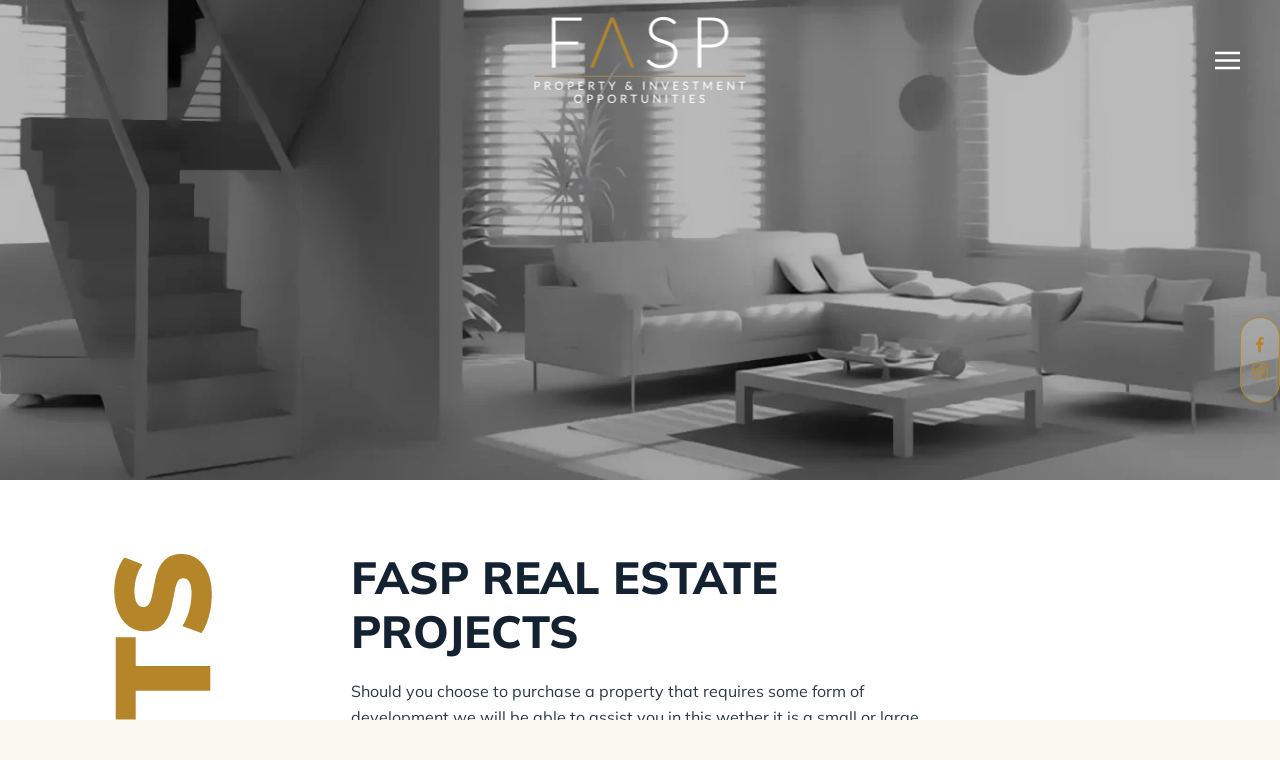

--- FILE ---
content_type: text/html; charset=utf-8
request_url: https://www.fasp.se/en/projects.html
body_size: 11306
content:
<!DOCTYPE html>
<html lang="en-gb" dir="ltr">
    <head>
        <meta name="viewport" content="width=device-width, initial-scale=1">
        <link rel="icon" href="/images/favicon.png" sizes="any">
                <link rel="icon" href="/images/favicon.svg" type="image/svg+xml">
                <link rel="apple-touch-icon" href="/images/apple.png">
        <meta charset="utf-8">
	<meta name="author" content="Chris">
	<meta name="description" content="Should you choose to purchase a property that requires some form of development we will be able to assist you in this wether it is a small or large project.">
	<meta name="generator" content="MYOB">
	<title>FASP REAL ESTATE PROJECTS</title>
	<link href="https://www.fasp.se/sv/projekt.html" rel="alternate" hreflang="sv-SE">
	<link href="https://www.fasp.se/en/projects.html" rel="alternate" hreflang="en-GB">
	<link href="/media/system/css/joomla-fontawesome.min.css?ver=4.0.13" rel="preload" as="style" onload="this.onload=null;this.rel='stylesheet'">
<link href="/media/vendor/joomla-custom-elements/css/joomla-alert.min.css?0.2.0" rel="stylesheet" />
	<link href="/media/com_rstbox/css/engagebox.css?77d457d18dd13b6dbe881288bc66b927" rel="stylesheet" />
	<link href="/media/com_jce/site/css/content.min.css?badb4208be409b1335b815dde676300e" rel="stylesheet" />
	<link href="/media/mod_languages/css/template.min.css?77d457d18dd13b6dbe881288bc66b927" rel="stylesheet" />
	<link href="/templates/yootheme/css/theme.12.css?1696611123" rel="stylesheet" />
	<style>.eb-1 .eb-dialog{--eb-max-width:40px;--eb-height:auto;--eb-padding:12px 10px 0 10px;--eb-border-radius:20px;--eb-background-color:rgba(255, 255, 255, 0.23);--eb-text-color:rgba(180, 133, 41, 1);--eb-dialog-shadow:var(--eb-shadow-none);text-align:left;--eb-border-style:solid;--eb-border-color:rgba(180, 133, 41, 1);--eb-border-width:1px;--eb-overlay-enabled:0;--eb-bg-image-enabled:0;--eb-background-image:none;}.eb-1 .eb-close{--eb-close-button-inside:none;--eb-close-button-outside:none;--eb-close-button-icon:block;--eb-close-button-image:none;--eb-close-button-font-size:30px;--eb-close-button-color:rgba(136, 136, 136, 1);--eb-close-button-hover-color:rgba(85, 85, 85, 1);}.eb-1 .eb-dialog .eb-container{justify-content:flex-start;min-height:100%;display:flex;flex-direction:column;}.eb-1.eb-inst{justify-content:flex-end;align-items:center;}@media screen and (max-width: 1024px){.eb-1 .eb-dialog{--eb-height:auto;--eb-bg-image-enabled:inherit;--eb-background-image:none;}}@media screen and (max-width: 575px){.eb-1 .eb-dialog{--eb-height:auto;--eb-bg-image-enabled:inherit;--eb-background-image:none;}}</style>
	<style>.eb-1 {
                --animation_duration: 300ms;

            }
        </style>
<script type="application/json" class="joomla-script-options new">{"joomla.jtext":{"ERROR":"Error","MESSAGE":"Message","NOTICE":"Notice","WARNING":"Warning","JCLOSE":"Close","JOK":"OK","JOPEN":"Open"},"system.paths":{"root":"","rootFull":"https:\/\/www.fasp.se\/","base":"","baseFull":"https:\/\/www.fasp.se\/"},"csrf.token":"5c4d4435947fd47faec365a8449a180d"}</script>
	<script src="/media/system/js/core.min.js?576eb51da909dcf692c98643faa6fc89629ead18"></script>
	<script src="/media/vendor/webcomponentsjs/js/webcomponents-bundle.min.js?2.7.0" nomodule defer></script>
	<script src="/media/system/js/messages-es5.min.js?44e3f60beada646706be6569e75b36f7cf293bf9" nomodule defer></script>
	<script src="/media/system/js/joomla-hidden-mail-es5.min.js?86544755a5c7287d31511970d36b3906e8e22dba" nomodule defer></script>
	<script src="/media/system/js/joomla-hidden-mail.min.js?6829a5ca62409c5d92c27b7c42bad9e81b3a480a" type="module"></script>
	<script src="/media/system/js/messages.min.js?7425e8d1cb9e4f061d5e30271d6d99b085344117" type="module"></script>
	<script src="/media/com_rstbox/js/vendor/velocity.js?77d457d18dd13b6dbe881288bc66b927"></script>
	<script src="/media/com_rstbox/js/vendor/velocity.ui.js?77d457d18dd13b6dbe881288bc66b927"></script>
	<script src="/media/com_rstbox/js/engagebox.js?77d457d18dd13b6dbe881288bc66b927"></script>
	<script src="/templates/yootheme/vendor/yootheme/theme-analytics/app/analytics.min.js?4.0.13" defer></script>
	<script src="/templates/yootheme/vendor/assets/uikit/dist/js/uikit.min.js?4.0.13"></script>
	<script src="/templates/yootheme/vendor/assets/uikit/dist/js/uikit-icons-gravity-tower.min.js?4.0.13"></script>
	<script src="/templates/yootheme/js/theme.js?4.0.13"></script>
	<script>document.addEventListener('DOMContentLoaded', function() {
            Array.prototype.slice.call(document.querySelectorAll('a span[id^="cloak"]')).forEach(function(span) {
                span.innerText = span.textContent;
            });
        });</script>
	<script async src="https://www.googletagmanager.com/gtag/js?id=G-28Y79SGD3Q"></script>
<script>
  window.dataLayer = window.dataLayer || [];
  function gtag(){dataLayer.push(arguments);}
  gtag('js', new Date());

  gtag('config', 'G-28Y79SGD3Q');
</script>
	<link href="https://www.fasp.se/en/projects.html" rel="alternate" hreflang="x-default">
	<script>window.yootheme = window.yootheme || {}; var $theme = yootheme.theme = {"i18n":{"close":{"label":"Close"},"totop":{"label":"Back to top"},"marker":{"label":"Open"},"navbarToggleIcon":{"label":"Open menu"},"paginationPrevious":{"label":"Previous page"},"paginationNext":{"label":"Next page"},"searchIcon":{"toggle":"Open Search","submit":"Submit Search"},"slider":{"next":"Next slide","previous":"Previous slide","slideX":"Slide %s","slideLabel":"%s of %s"},"slideshow":{"next":"Next slide","previous":"Previous slide","slideX":"Slide %s","slideLabel":"%s of %s"},"lightboxPanel":{"next":"Next slide","previous":"Previous slide","slideLabel":"%s of %s","close":"Close"}},"google_analytics":"G-28Y79SGD3Q","google_analytics_anonymize":""};</script>

    </head>
    <body class="">

        <div class="uk-hidden-visually uk-notification uk-notification-top-left uk-width-auto">
            <div class="uk-notification-message">
                <a href="#tm-main">Skip to main content</a>
            </div>
        </div>
    
        
        
        <div class="tm-page">

                        


<header class="tm-header-mobile uk-hidden@m" uk-header>


    
        <div class="uk-navbar-container">

            <div class="uk-container uk-container-expand">
                <nav class="uk-navbar" uk-navbar="{&quot;container&quot;:&quot;.tm-header-mobile&quot;}">

                    
                                        <div class="uk-navbar-center">

                                                    <a href="https://www.fasp.se/en/" aria-label="Back to home" class="uk-logo uk-navbar-item">
    <picture>
<source type="image/webp" srcset="/templates/yootheme/cache/58/logo-180-580d6311.webp 178w" sizes="(min-width: 178px) 178px">
<img alt="FASP" loading="eager" src="/templates/yootheme/cache/4e/logo-180-4e7fbaa3.png" width="178" height="73">
</picture></a>
                        
                        
                    </div>
                    
                                        <div class="uk-navbar-right">

                        
                        <a uk-toggle href="#tm-dialog-mobile" class="uk-navbar-toggle">

        
        <div uk-navbar-toggle-icon></div>

        
    </a>

                    </div>
                    
                </nav>
            </div>

        </div>

    



        <div id="tm-dialog-mobile" uk-offcanvas="container: true; overlay: true" mode="slide" flip>
        <div class="uk-offcanvas-bar uk-flex uk-flex-column">

                        <button class="uk-offcanvas-close uk-close-large" type="button" uk-close uk-toggle="cls: uk-close-large; mode: media; media: @s"></button>
            
                        <div class="uk-margin-auto-bottom">
                
<div class="uk-grid uk-child-width-1-1" uk-grid>    <div>
<div class="uk-panel" id="module-116">

    
    
<ul class="uk-nav uk-nav-default">
    
	<li class="item-104"><a href="/en/"> Home</a></li>
	<li class="item-142"><a href="/en/madeira-island.html"> Madeira Island</a></li>
	<li class="item-170"><a href="/en/services.html"> Services</a></li>
	<li class="item-143 uk-active"><a href="/en/projects.html"> Projects</a></li>
	<li class="item-144"><a href="/en/testimonials.html"> Testimonials</a></li>
	<li class="item-145"><a href="/en/about-us.html"> About Us</a></li>
	<li class="item-146"><a href="/en/contact.html"> Contact</a></li></ul>

</div>
</div>    <div>
<div class="uk-panel" id="module-118">

    
    
<div class="uk-panel mod-languages">

    
    
        <ul class="uk-subnav">
                                            <li >
                    <a style="display: flex !important;" href="/sv/projekt.html">
                                                    <img title="Swedish (Sweden)" src="/media/mod_languages/images/sv_se.gif" alt="Swedish (Sweden)">                                            </a>
                </li>
                                                            <li class="uk-active">
                    <a style="display: flex !important;" href="https://www.fasp.se/en/projects.html">
                                                    <img title="English (United Kingdom)" src="/media/mod_languages/images/en_gb.gif" alt="English (United Kingdom)">                                            </a>
                </li>
                                    </ul>

    
    
</div>

</div>
</div></div>
            </div>
            
            
        </div>
    </div>
    
    
    

</header>





<header class="tm-header uk-visible@m" uk-header>



    
        <div class="uk-navbar-container">

            <div class="uk-container">
                <nav class="uk-navbar" uk-navbar="{&quot;align&quot;:&quot;left&quot;,&quot;container&quot;:&quot;.tm-header&quot;,&quot;boundary&quot;:&quot;.tm-header .uk-navbar-container&quot;}">

                                        <div class="uk-navbar-left">

                        
                                                    
                        
                        
                    </div>
                    
                                        <div class="uk-navbar-center">

                                                    <a href="https://www.fasp.se/en/" aria-label="Back to home" class="uk-logo uk-navbar-item">
    <picture>
<source type="image/webp" srcset="/templates/yootheme/cache/78/logo-white-211-78d8ab31.webp 211w" sizes="(min-width: 211px) 211px">
<img alt="FASP" loading="eager" src="/templates/yootheme/cache/9a/logo-white-211-9a6e419c.png" width="211" height="88">
</picture></a>
                        
                        
                    </div>
                    
                                        <div class="uk-navbar-right">

                        
                                                    <a uk-toggle href="#tm-dialog" class="uk-navbar-toggle">

        
        <div uk-navbar-toggle-icon></div>

        
    </a>
                        
                    </div>
                    
                </nav>
            </div>

        </div>

    






        <div id="tm-dialog" uk-offcanvas="container: true" mode="slide" flip>
        <div class="uk-offcanvas-bar uk-flex uk-flex-column">

            <button class="uk-offcanvas-close uk-close-large" type="button" uk-close uk-toggle="cls: uk-close-large; mode: media; media: @s"></button>

                        <div class="uk-margin-auto-bottom">
                
<div class="uk-grid uk-child-width-1-1" uk-grid>    <div>
<div class="uk-panel" id="module-111">

    
    
<ul class="uk-nav uk-nav-default">
    
	<li class="item-104"><a href="/en/"> Home</a></li>
	<li class="item-142"><a href="/en/madeira-island.html"> Madeira Island</a></li>
	<li class="item-170"><a href="/en/services.html"> Services</a></li>
	<li class="item-143 uk-active"><a href="/en/projects.html"> Projects</a></li>
	<li class="item-144"><a href="/en/testimonials.html"> Testimonials</a></li>
	<li class="item-145"><a href="/en/about-us.html"> About Us</a></li>
	<li class="item-146"><a href="/en/contact.html"> Contact</a></li></ul>

</div>
</div>    <div>
<div class="uk-panel" id="module-110">

    
    
<div class="uk-panel mod-languages">

    
    
        <ul class="uk-subnav">
                                            <li >
                    <a style="display: flex !important;" href="/sv/projekt.html">
                                                    <img title="Swedish (Sweden)" src="/media/mod_languages/images/sv_se.gif" alt="Swedish (Sweden)">                                            </a>
                </li>
                                                            <li class="uk-active">
                    <a style="display: flex !important;" href="https://www.fasp.se/en/projects.html">
                                                    <img title="English (United Kingdom)" src="/media/mod_languages/images/en_gb.gif" alt="English (United Kingdom)">                                            </a>
                </li>
                                    </ul>

    
    
</div>

</div>
</div></div>
            </div>
            
            
        </div>
    </div>
    
    
    


</header>

            
            

            <main id="tm-main" >

                
                <div id="system-message-container" aria-live="polite"></div>

                <!-- Builder #page --><style class="uk-margin-remove-adjacent">#page\#0 .el-image { max-width: 10vw; } </style>
<div class="uk-section-default uk-section uk-padding-remove-top" tm-header-transparent="light">
    
        
        
        
            
                
                    
                    <div class="uk-grid tm-grid-expand uk-child-width-1-1 uk-grid-margin">
<div class="uk-width-1-1">
    
        
            
            
            
                
                    
<div class="uk-margin uk-text-center" uk-parallax="y: 0,-3vw; easing: 0">
        <picture>
<source type="image/webp" srcset="/templates/yootheme/cache/d2/slide-10-d2f4438d.webp 768w, /templates/yootheme/cache/30/slide-10-30f9591e.webp 1024w, /templates/yootheme/cache/be/slide-10-bebd626e.webp 1366w, /templates/yootheme/cache/e3/slide-10-e32ebfa4.webp 1600w, /templates/yootheme/cache/3c/slide-10-3c3edf36.webp 1920w, /templates/yootheme/cache/ce/slide-10-ce24d7ed.webp 2000w" sizes="(min-width: 2000px) 2000px">
<img src="/templates/yootheme/cache/1c/slide-10-1cf6582b.jpeg" width="2000" height="750" class="el-image" alt="FASP Projects" loading="lazy">
</picture>    
    
</div>

                
            
        
    
</div></div>
                
            
        
    
</div>
<div class="uk-section-default uk-section uk-padding-remove-top">
    
        
        
        
            
                                <div class="uk-container uk-container-expand">                
                    
                    <div class="uk-margin-large uk-margin-remove-bottom uk-container uk-container-expand"><div id="extra" class="uk-grid tm-grid-expand uk-grid-row-medium" uk-grid uk-height-match="target: .uk-card">
<div class="uk-grid-item-match uk-width-1-5@s uk-width-1-4@m uk-visible@s">
    
        
            
            
                        <div class="uk-panel uk-width-1-1">            
                
                    
<div id="page#0" class="uk-position-absolute uk-width-1-1 uk-text-center uk-visible@s" uk-parallax="y: 0,-10vw; easing: 1" style="z-index: 1;" uk-scrollspy="target: [uk-scrollspy-class];">
        <img src="/images/projects.svg" width="200" height="1688" class="el-image uk-text-primary" alt="About Us" loading="lazy" uk-svg>    
    
</div>

                
                        </div>
            
        
    
</div>
<div class="uk-grid-item-match uk-flex-middle uk-width-expand@s">
    
        
            
            
                        <div class="uk-panel uk-width-1-1">            
                
                    
<h2 class="uk-heading-small">        FASP REAL ESTATE PROJECTS    </h2><div class="uk-panel uk-margin"><p>Should you choose to purchase a property that requires some form of development we will be able to assist you in this wether it is a small or large project.</p>
<p>As a reference we suggest you have a look at our project Funchal Townhouse - in this case we have purchased an old townhouse where almost everything is in original dating back as far as to 1854, the roofs are in bad condition as well as electricity and plumbing in other words this is a complete renovation project. The objective here is to maintain as much as possible of old materials and restore the beauty of this old colonial townhouse. The interiors will also be done by FASP and you may follow the project on our Instagram and Facebook account as we progress we will share posts on what work is at hand until the inauguration. </p></div>
<div class="uk-light uk-margin uk-text-left">
    <div class="uk-inline-clip">
        
            

<picture>
<source type="image/webp" srcset="/templates/yootheme/cache/57/house-planning-57561979.webp 768w, /templates/yootheme/cache/8a/house-planning-8a3ddd4f.webp 1000w" sizes="(min-width: 1000px) 1000px">
<img src="/templates/yootheme/cache/a3/house-planning-a321c004.jpeg" width="1000" height="666" alt="FASP Property Development" loading="lazy" class="el-image uk-transition-opaque">
</picture>

                        <div class="uk-position-cover" style="background-color:rgba(0, 0, 0, 0.21)"></div>
            
            
                        <div class="uk-position-center"><div class="uk-panel uk-padding uk-margin-remove-first-child">



<div class="el-content uk-panel uk-h3 uk-margin-top uk-margin-remove-bottom"><p><strong>Services we provide under FASP Property Development:</strong></p>
<ul>
<li>Planning of project</li>
<li>Project management of renovations </li>
<li>Interior decorating </li>
<li>Short term management of tourism related businesses</li>
</ul></div>

</div></div>            
        
    </div>
</div><div class="uk-panel uk-margin"><p><span>This project is now completed less than 12 months after the first renovation started. Please see the latest photos below and follow us for information on the latest chapter in the life of this house. Should you be interested in renting our house for filming, photo sessions or as your own private hotel holiday accommodation contact us for further information.</span></p></div>
                
                        </div>
            
        
    
</div>
<div class="uk-width-1-4@m">
    
        
            
            
            
                
                    
                
            
        
    
</div></div></div><div class="uk-grid tm-grid-expand uk-child-width-1-1 uk-grid-margin">
<div class="uk-width-1-1">
    
        
            
            
            
                
                    
<div class="uk-margin uk-text-center">
    <div class="uk-grid uk-child-width-1-1 uk-child-width-1-3@m uk-child-width-1-3@l uk-child-width-1-3@xl uk-grid-small" uk-grid="masonry: 1;" uk-lightbox="toggle: a[data-type];">        <div>
<div class="el-item uk-light">
        <a class="uk-inline-clip uk-transition-toggle uk-link-toggle" href="/templates/yootheme/cache/e9/27718140_10155255693992546_1129826778_n-e9dc4f3b.jpeg" data-alt="27718140_10155255693992546_1129826778_n" data-type="image">    
        
            

<picture>
<source type="image/webp" srcset="/templates/yootheme/cache/2b/27718140_10155255693992546_1129826778_n-2b67a29c.webp 768w, /templates/yootheme/cache/91/27718140_10155255693992546_1129826778_n-9136dd23.webp 949w, /templates/yootheme/cache/0a/27718140_10155255693992546_1129826778_n-0a4e6c8a.webp 950w" sizes="(min-width: 950px) 950px">
<img src="/templates/yootheme/cache/f2/27718140_10155255693992546_1129826778_n-f2376305.jpeg" width="950" height="713" alt="27718140_10155255693992546_1129826778_n" loading="lazy" class="el-image uk-transition-opaque">
</picture>

            
                        <div class="uk-overlay-default uk-transition-fade uk-position-cover"></div>            
            
        
        </a>    
</div></div>        <div>
<div class="el-item uk-light">
        <a class="uk-inline-clip uk-transition-toggle uk-link-toggle" href="/templates/yootheme/cache/25/badrum_web-2544fcae.jpeg" data-alt="badrum_web" data-type="image">    
        
            

<picture>
<source type="image/webp" srcset="/templates/yootheme/cache/91/badrum_web-91bcf1dc.webp 768w, /templates/yootheme/cache/a1/badrum_web-a16312d6.webp 950w" sizes="(min-width: 950px) 950px">
<img src="/templates/yootheme/cache/eb/badrum_web-ebbbd7b4.jpeg" width="950" height="712" alt="badrum_web" loading="lazy" class="el-image uk-transition-opaque">
</picture>

            
                        <div class="uk-overlay-default uk-transition-fade uk-position-cover"></div>            
            
        
        </a>    
</div></div>        <div>
<div class="el-item uk-light">
        <a class="uk-inline-clip uk-transition-toggle uk-link-toggle" href="/templates/yootheme/cache/8b/ga%E2%95%A0%D0%98sttoa_web-8b1e72f1.jpeg" data-alt="ga╠Иsttoa_web" data-type="image">    
        
            

<picture>
<source type="image/webp" srcset="/templates/yootheme/cache/f4/ga%E2%95%A0%D0%98sttoa_web-f4ae4d43.webp 768w, /templates/yootheme/cache/97/ga%E2%95%A0%D0%98sttoa_web-974e6875.webp 950w" sizes="(min-width: 950px) 950px">
<img src="/templates/yootheme/cache/a5/ga%E2%95%A0%D0%98sttoa_web-a5267f40.jpeg" width="950" height="1267" alt="ga╠Иsttoa_web" loading="lazy" class="el-image uk-transition-opaque">
</picture>

            
                        <div class="uk-overlay-default uk-transition-fade uk-position-cover"></div>            
            
        
        </a>    
</div></div>        <div>
<div class="el-item uk-light">
        <a class="uk-inline-clip uk-transition-toggle uk-link-toggle" href="/templates/yootheme/cache/f0/hall_uppe_web-f04d1acd.jpeg" data-alt="hall_uppe_web" data-type="image">    
        
            

<picture>
<source type="image/webp" srcset="/templates/yootheme/cache/23/hall_uppe_web-23e0aa2c.webp 768w, /templates/yootheme/cache/f9/hall_uppe_web-f96d8742.webp 950w" sizes="(min-width: 950px) 950px">
<img src="/templates/yootheme/cache/89/hall_uppe_web-89c4cc0e.jpeg" width="950" height="1267" alt="hall_uppe_web" loading="lazy" class="el-image uk-transition-opaque">
</picture>

            
                        <div class="uk-overlay-default uk-transition-fade uk-position-cover"></div>            
            
        
        </a>    
</div></div>        <div>
<div class="el-item uk-light">
        <a class="uk-inline-clip uk-transition-toggle uk-link-toggle" href="/templates/yootheme/cache/2f/hall_web-2fc4daa4.jpeg" data-alt="hall_web" data-type="image">    
        
            

<picture>
<source type="image/webp" srcset="/templates/yootheme/cache/19/hall_web-19e1f9cc.webp 768w, /templates/yootheme/cache/52/hall_web-52b7d27e.webp 950w" sizes="(min-width: 950px) 950px">
<img src="/templates/yootheme/cache/d0/hall_web-d06753a2.jpeg" width="950" height="712" alt="hall_web" loading="lazy" class="el-image uk-transition-opaque">
</picture>

            
                        <div class="uk-overlay-default uk-transition-fade uk-position-cover"></div>            
            
        
        </a>    
</div></div>        <div>
<div class="el-item uk-light">
        <a class="uk-inline-clip uk-transition-toggle uk-link-toggle" href="/templates/yootheme/cache/03/img_0780-035810d4.jpeg" data-alt="img_0780" data-type="image">    
        
            

<picture>
<source type="image/webp" srcset="/templates/yootheme/cache/e3/img_0780-e30e1d6b.webp 768w, /templates/yootheme/cache/f8/img_0780-f81f9716.webp 950w" sizes="(min-width: 950px) 950px">
<img src="/templates/yootheme/cache/fb/img_0780-fbcfab71.jpeg" width="950" height="1267" alt="img_0780" loading="lazy" class="el-image uk-transition-opaque">
</picture>

            
                        <div class="uk-overlay-default uk-transition-fade uk-position-cover"></div>            
            
        
        </a>    
</div></div>        <div>
<div class="el-item uk-light">
        <a class="uk-inline-clip uk-transition-toggle uk-link-toggle" href="/templates/yootheme/cache/0a/img_1274-0a0afb94.jpeg" data-alt="img_1274" data-type="image">    
        
            

<picture>
<source type="image/webp" srcset="/templates/yootheme/cache/9d/img_1274-9d1c859b.webp 768w, /templates/yootheme/cache/9c/img_1274-9c736c9b.webp 950w" sizes="(min-width: 950px) 950px">
<img src="/templates/yootheme/cache/62/img_1274-62a614e3.jpeg" width="950" height="1267" alt="img_1274" loading="lazy" class="el-image uk-transition-opaque">
</picture>

            
                        <div class="uk-overlay-default uk-transition-fade uk-position-cover"></div>            
            
        
        </a>    
</div></div>        <div>
<div class="el-item uk-light">
        <a class="uk-inline-clip uk-transition-toggle uk-link-toggle" href="/templates/yootheme/cache/af/img_1299-afb9c037.jpeg" data-alt="img_1299" data-type="image">    
        
            

<picture>
<source type="image/webp" srcset="/templates/yootheme/cache/54/img_1299-54413960.webp 768w, /templates/yootheme/cache/36/img_1299-364c0c61.webp 950w" sizes="(min-width: 950px) 950px">
<img src="/templates/yootheme/cache/57/img_1299-57d6e059.jpeg" width="950" height="1267" alt="img_1299" loading="lazy" class="el-image uk-transition-opaque">
</picture>

            
                        <div class="uk-overlay-default uk-transition-fade uk-position-cover"></div>            
            
        
        </a>    
</div></div>        <div>
<div class="el-item uk-light">
        <a class="uk-inline-clip uk-transition-toggle uk-link-toggle" href="/templates/yootheme/cache/65/img_2125-65403b6e.jpeg" data-alt="img_2125" data-type="image">    
        
            

<picture>
<source type="image/webp" srcset="/templates/yootheme/cache/2d/img_2125-2d35087c.webp 768w, /templates/yootheme/cache/97/img_2125-976477c3.webp 949w, /templates/yootheme/cache/8b/img_2125-8b643204.webp 950w" sizes="(min-width: 950px) 950px">
<img src="/templates/yootheme/cache/00/img_2125-00f34e60.jpeg" width="950" height="713" alt="img_2125" loading="lazy" class="el-image uk-transition-opaque">
</picture>

            
                        <div class="uk-overlay-default uk-transition-fade uk-position-cover"></div>            
            
        
        </a>    
</div></div>        <div>
<div class="el-item uk-light">
        <a class="uk-inline-clip uk-transition-toggle uk-link-toggle" href="/templates/yootheme/cache/05/img_2430-05f09c21.jpeg" data-alt="img_2430" data-type="image">    
        
            

<picture>
<source type="image/webp" srcset="/templates/yootheme/cache/fe/img_2430-fe50ab18.webp 768w, /templates/yootheme/cache/ba/img_2430-bad52237.webp 950w" sizes="(min-width: 950px) 950px">
<img src="/templates/yootheme/cache/47/img_2430-477b9029.jpeg" width="950" height="1267" alt="img_2430" loading="lazy" class="el-image uk-transition-opaque">
</picture>

            
                        <div class="uk-overlay-default uk-transition-fade uk-position-cover"></div>            
            
        
        </a>    
</div></div>        <div>
<div class="el-item uk-light">
        <a class="uk-inline-clip uk-transition-toggle uk-link-toggle" href="/templates/yootheme/cache/85/img_2437-852d6ef8.jpeg" data-alt="img_2437" data-type="image">    
        
            

<picture>
<source type="image/webp" srcset="/templates/yootheme/cache/4e/img_2437-4e452d0c.webp 768w, /templates/yootheme/cache/4f/img_2437-4f20db93.webp 950w" sizes="(min-width: 950px) 950px">
<img src="/templates/yootheme/cache/43/img_2437-4372637a.jpeg" width="950" height="1267" alt="img_2437" loading="lazy" class="el-image uk-transition-opaque">
</picture>

            
                        <div class="uk-overlay-default uk-transition-fade uk-position-cover"></div>            
            
        
        </a>    
</div></div>        <div>
<div class="el-item uk-light">
        <a class="uk-inline-clip uk-transition-toggle uk-link-toggle" href="/templates/yootheme/cache/03/ko%E2%95%A0%D0%98k1_web-0339bd8d.jpeg" data-alt="ko╠Иk1_web" data-type="image">    
        
            

<picture>
<source type="image/webp" srcset="/templates/yootheme/cache/58/ko%E2%95%A0%D0%98k1_web-58c34ec3.webp 768w, /templates/yootheme/cache/97/ko%E2%95%A0%D0%98k1_web-975a5800.webp 950w" sizes="(min-width: 950px) 950px">
<img src="/templates/yootheme/cache/58/ko%E2%95%A0%D0%98k1_web-5837ae9e.jpeg" width="950" height="1267" alt="ko╠Иk1_web" loading="lazy" class="el-image uk-transition-opaque">
</picture>

            
                        <div class="uk-overlay-default uk-transition-fade uk-position-cover"></div>            
            
        
        </a>    
</div></div>        <div>
<div class="el-item uk-light">
        <a class="uk-inline-clip uk-transition-toggle uk-link-toggle" href="/templates/yootheme/cache/f1/matsal2_web-f1585378.jpeg" data-alt="matsal2_web" data-type="image">    
        
            

<picture>
<source type="image/webp" srcset="/templates/yootheme/cache/c2/matsal2_web-c2e7bffc.webp 768w, /templates/yootheme/cache/82/matsal2_web-821240a6.webp 950w" sizes="(min-width: 950px) 950px">
<img src="/templates/yootheme/cache/42/matsal2_web-427bb111.jpeg" width="950" height="712" alt="matsal2_web" loading="lazy" class="el-image uk-transition-opaque">
</picture>

            
                        <div class="uk-overlay-default uk-transition-fade uk-position-cover"></div>            
            
        
        </a>    
</div></div>        <div>
<div class="el-item uk-light">
        <a class="uk-inline-clip uk-transition-toggle uk-link-toggle" href="/templates/yootheme/cache/2e/matsal_web-2e608f66.jpeg" data-alt="matsal_web" data-type="image">    
        
            

<picture>
<source type="image/webp" srcset="/templates/yootheme/cache/c8/matsal_web-c8b73af3.webp 768w, /templates/yootheme/cache/64/matsal_web-64cc67c6.webp 950w" sizes="(min-width: 950px) 950px">
<img src="/templates/yootheme/cache/9c/matsal_web-9ce187a5.jpeg" width="950" height="1267" alt="matsal_web" loading="lazy" class="el-image uk-transition-opaque">
</picture>

            
                        <div class="uk-overlay-default uk-transition-fade uk-position-cover"></div>            
            
        
        </a>    
</div></div>        <div>
<div class="el-item uk-light">
        <a class="uk-inline-clip uk-transition-toggle uk-link-toggle" href="/templates/yootheme/cache/d9/patio_web-d9d883c2.jpeg" data-alt="patio_web" data-type="image">    
        
            

<picture>
<source type="image/webp" srcset="/templates/yootheme/cache/a4/patio_web-a443c7fa.webp 768w, /templates/yootheme/cache/ae/patio_web-ae9c0f04.webp 950w" sizes="(min-width: 950px) 950px">
<img src="/templates/yootheme/cache/a4/patio_web-a4a98565.jpeg" width="950" height="1267" alt="patio_web" loading="lazy" class="el-image uk-transition-opaque">
</picture>

            
                        <div class="uk-overlay-default uk-transition-fade uk-position-cover"></div>            
            
        
        </a>    
</div></div>        <div>
<div class="el-item uk-light">
        <a class="uk-inline-clip uk-transition-toggle uk-link-toggle" href="/templates/yootheme/cache/94/sovrum_nere_web-94779007.jpeg" data-alt="sovrum_nere_web" data-type="image">    
        
            

<picture>
<source type="image/webp" srcset="/templates/yootheme/cache/93/sovrum_nere_web-93c3e6c9.webp 768w, /templates/yootheme/cache/82/sovrum_nere_web-82c5ffc7.webp 950w" sizes="(min-width: 950px) 950px">
<img src="/templates/yootheme/cache/89/sovrum_nere_web-89cc696b.jpeg" width="950" height="1267" alt="sovrum_nere_web" loading="lazy" class="el-image uk-transition-opaque">
</picture>

            
                        <div class="uk-overlay-default uk-transition-fade uk-position-cover"></div>            
            
        
        </a>    
</div></div>        <div>
<div class="el-item uk-light">
        <a class="uk-inline-clip uk-transition-toggle uk-link-toggle" href="/templates/yootheme/cache/ad/v-rum_halldo%E2%95%A0%D0%98rr_web-2-ad841234.jpeg" data-alt="v-rum_halldo╠Иrr_web-2" data-type="image">    
        
            

<picture>
<source type="image/webp" srcset="/templates/yootheme/cache/02/v-rum_halldo%E2%95%A0%D0%98rr_web-2-02d03fe6.webp 768w, /templates/yootheme/cache/a9/v-rum_halldo%E2%95%A0%D0%98rr_web-2-a939e1c2.webp 950w" sizes="(min-width: 950px) 950px">
<img src="/templates/yootheme/cache/df/v-rum_halldo%E2%95%A0%D0%98rr_web-2-df2868b1.jpeg" width="950" height="1267" alt="v-rum_halldo╠Иrr_web-2" loading="lazy" class="el-image uk-transition-opaque">
</picture>

            
                        <div class="uk-overlay-default uk-transition-fade uk-position-cover"></div>            
            
        
        </a>    
</div></div>        <div>
<div class="el-item uk-light">
        <a class="uk-inline-clip uk-transition-toggle uk-link-toggle" href="/templates/yootheme/cache/1b/vardagsrum_web-1b909888.jpeg" data-alt="vardagsrum_web" data-type="image">    
        
            

<picture>
<source type="image/webp" srcset="/templates/yootheme/cache/c8/vardagsrum_web-c82c88fb.webp 768w, /templates/yootheme/cache/03/vardagsrum_web-03c62aaf.webp 950w" sizes="(min-width: 950px) 950px">
<img src="/templates/yootheme/cache/fd/vardagsrum_web-fdce6191.jpeg" width="950" height="712" alt="vardagsrum_web" loading="lazy" class="el-image uk-transition-opaque">
</picture>

            
                        <div class="uk-overlay-default uk-transition-fade uk-position-cover"></div>            
            
        
        </a>    
</div></div>        </div>

</div>

<div class="uk-margin uk-text-center">
    <div class="uk-grid uk-child-width-1-1 uk-child-width-1-3@m uk-child-width-1-3@l uk-child-width-1-3@xl uk-grid-small" uk-grid="masonry: 1;" uk-lightbox="toggle: a[data-type];">        <div>
<div class="el-item uk-light">
        <a class="uk-inline-clip uk-transition-toggle uk-link-toggle" href="/templates/yootheme/cache/8a/town-house01-8a661afc.jpeg" data-alt="town-house01" data-type="image">    
        
            

<picture>
<source type="image/webp" srcset="/templates/yootheme/cache/68/town-house01-68fca69d.webp 768w, /templates/yootheme/cache/6f/town-house01-6f7267b3.webp 1000w" sizes="(min-width: 1000px) 1000px">
<img src="/templates/yootheme/cache/0d/town-house01-0de6543e.jpeg" width="1000" height="1084" alt="town-house01" loading="lazy" class="el-image uk-transition-opaque">
</picture>

            
                        <div class="uk-overlay-default uk-transition-fade uk-position-cover"></div>            
            
        
        </a>    
</div></div>        <div>
<div class="el-item uk-light">
        <a class="uk-inline-clip uk-transition-toggle uk-link-toggle" href="/templates/yootheme/cache/d1/town-house02-d171abe9.jpeg" data-alt="town-house02" data-type="image">    
        
            

<picture>
<source type="image/webp" srcset="/templates/yootheme/cache/96/town-house02-964215a7.webp 768w, /templates/yootheme/cache/8c/town-house02-8c3bd011.webp 1000w" sizes="(min-width: 1000px) 1000px">
<img src="/templates/yootheme/cache/0f/town-house02-0f385319.jpeg" width="1000" height="1075" alt="town-house02" loading="lazy" class="el-image uk-transition-opaque">
</picture>

            
                        <div class="uk-overlay-default uk-transition-fade uk-position-cover"></div>            
            
        
        </a>    
</div></div>        <div>
<div class="el-item uk-light">
        <a class="uk-inline-clip uk-transition-toggle uk-link-toggle" href="/templates/yootheme/cache/e7/town-house03-e7833b1a.jpeg" data-alt="town-house03" data-type="image">    
        
            

<picture>
<source type="image/webp" srcset="/templates/yootheme/cache/b2/town-house03-b2faaa14.webp 768w, /templates/yootheme/cache/64/town-house03-642c40b0.webp 1000w" sizes="(min-width: 1000px) 1000px">
<img src="/templates/yootheme/cache/0e/town-house03-0e8dae04.jpeg" width="1000" height="1152" alt="town-house03" loading="lazy" class="el-image uk-transition-opaque">
</picture>

            
                        <div class="uk-overlay-default uk-transition-fade uk-position-cover"></div>            
            
        
        </a>    
</div></div>        <div>
<div class="el-item uk-light">
        <a class="uk-inline-clip uk-transition-toggle uk-link-toggle" href="/templates/yootheme/cache/67/town-house04-675ec9c3.jpeg" data-alt="town-house04" data-type="image">    
        
            

<picture>
<source type="image/webp" srcset="/templates/yootheme/cache/19/town-house04-199d8da5.webp 768w, /templates/yootheme/cache/91/town-house04-91d9b914.webp 1000w" sizes="(min-width: 1000px) 1000px">
<img src="/templates/yootheme/cache/0a/town-house04-0a845d57.jpeg" width="1000" height="726" alt="town-house04" loading="lazy" class="el-image uk-transition-opaque">
</picture>

            
                        <div class="uk-overlay-default uk-transition-fade uk-position-cover"></div>            
            
        
        </a>    
</div></div>        <div>
<div class="el-item uk-light">
        <a class="uk-inline-clip uk-transition-toggle uk-link-toggle" href="/templates/yootheme/cache/51/town-house05-51ac5930.jpeg" data-alt="town-house05" data-type="image">    
        
            

<picture>
<source type="image/webp" srcset="/templates/yootheme/cache/b7/town-house05-b743b92b.webp 768w, /templates/yootheme/cache/79/town-house05-79ce29b5.webp 1000w" sizes="(min-width: 1000px) 1000px">
<img src="/templates/yootheme/cache/0b/town-house05-0b31a04a.jpeg" width="1000" height="859" alt="town-house05" loading="lazy" class="el-image uk-transition-opaque">
</picture>

            
                        <div class="uk-overlay-default uk-transition-fade uk-position-cover"></div>            
            
        
        </a>    
</div></div>        <div>
<div class="el-item uk-light">
        <a class="uk-inline-clip uk-transition-toggle uk-link-toggle" href="/templates/yootheme/cache/e4/town-house06-e4b58909.jpeg" data-alt="town-house06" data-type="image">    
        
            

<picture>
<source type="image/webp" srcset="/templates/yootheme/cache/74/town-house06-7489ff3b.webp 710w" sizes="(min-width: 710px) 710px">
<img src="/templates/yootheme/cache/e7/town-house06-e7e1c641.jpeg" width="710" height="710" alt="town-house06" loading="lazy" class="el-image uk-transition-opaque">
</picture>

            
                        <div class="uk-overlay-default uk-transition-fade uk-position-cover"></div>            
            
        
        </a>    
</div></div>        <div>
<div class="el-item uk-light">
        <a class="uk-inline-clip uk-transition-toggle uk-link-toggle" href="/templates/yootheme/cache/d2/town-house07-d24719fa.jpeg" data-alt="town-house07" data-type="image">    
        
            

<picture>
<source type="image/webp" srcset="/templates/yootheme/cache/18/town-house07-183e86cb.webp 768w, /templates/yootheme/cache/9c/town-house07-9c9e6f9a.webp 1000w" sizes="(min-width: 1000px) 1000px">
<img src="/templates/yootheme/cache/e6/town-house07-e6543b5c.jpeg" width="1000" height="1074" alt="town-house07" loading="lazy" class="el-image uk-transition-opaque">
</picture>

            
                        <div class="uk-overlay-default uk-transition-fade uk-position-cover"></div>            
            
        
        </a>    
</div></div>        <div>
<div class="el-item uk-light">
        <a class="uk-inline-clip uk-transition-toggle uk-link-toggle" href="/templates/yootheme/cache/3e/town-house08-3e7f6afa.jpeg" data-alt="town-house08" data-type="image">    
        
            

<picture>
<source type="image/webp" srcset="/templates/yootheme/cache/3f/town-house08-3fec84c9.webp 768w, /templates/yootheme/cache/44/town-house08-44130a32.webp 1000w" sizes="(min-width: 1000px) 1000px">
<img src="/templates/yootheme/cache/ef/town-house08-eff220e7.jpeg" width="1000" height="836" alt="town-house08" loading="lazy" class="el-image uk-transition-opaque">
</picture>

            
                        <div class="uk-overlay-default uk-transition-fade uk-position-cover"></div>            
            
        
        </a>    
</div></div>        <div>
<div class="el-item uk-light">
        <a class="uk-inline-clip uk-transition-toggle uk-link-toggle" href="/templates/yootheme/cache/08/town-house09-088dfa09.jpeg" data-alt="town-house09" data-type="image">    
        
            

<picture>
<source type="image/webp" srcset="/templates/yootheme/cache/14/town-house09-1418afa3.webp 768w, /templates/yootheme/cache/ac/town-house09-ac049a93.webp 1000w" sizes="(min-width: 1000px) 1000px">
<img src="/templates/yootheme/cache/ee/town-house09-ee47ddfa.jpeg" width="1000" height="555" alt="town-house09" loading="lazy" class="el-image uk-transition-opaque">
</picture>

            
                        <div class="uk-overlay-default uk-transition-fade uk-position-cover"></div>            
            
        
        </a>    
</div></div>        <div>
<div class="el-item uk-light">
        <a class="uk-inline-clip uk-transition-toggle uk-link-toggle" href="/templates/yootheme/cache/76/town-house10-7618ba15.jpeg" data-alt="town-house10" data-type="image">    
        
            

<picture>
<source type="image/webp" srcset="/templates/yootheme/cache/c5/town-house10-c5f847b3.webp 768w, /templates/yootheme/cache/61/town-house10-6129fc14.webp 1024w, /templates/yootheme/cache/c8/town-house10-c85212d0.webp 1068w" sizes="(min-width: 1068px) 1068px">
<img src="/templates/yootheme/cache/81/town-house10-815a112b.jpeg" width="1068" height="1127" alt="town-house10" loading="lazy" class="el-image uk-transition-opaque">
</picture>

            
                        <div class="uk-overlay-default uk-transition-fade uk-position-cover"></div>            
            
        
        </a>    
</div></div>        </div>

</div>

<div class="uk-margin uk-text-center">
    <div class="uk-grid uk-child-width-1-1 uk-child-width-1-3@m uk-child-width-1-3@l uk-child-width-1-3@xl uk-grid-small" uk-grid="masonry: 1;" uk-lightbox="toggle: a[data-type];">        <div>
<div class="el-item uk-light">
        <a class="uk-inline-clip uk-transition-toggle uk-link-toggle" href="/templates/yootheme/cache/d5/IMG_0927-d5a751cd.jpeg" data-alt="IMG_0927" data-type="image">    
        
            

<picture>
<source type="image/webp" srcset="/templates/yootheme/cache/49/IMG_0927-49187563.webp 768w, /templates/yootheme/cache/db/IMG_0927-dbb72580.webp 1024w, /templates/yootheme/cache/2b/IMG_0927-2bf28eec.webp 1366w, /templates/yootheme/cache/32/IMG_0927-32b6daf8.webp 1600w, /templates/yootheme/cache/07/IMG_0927-07e0c94d.webp 1920w, /templates/yootheme/cache/37/IMG_0927-370ad1d9.webp 2448w" sizes="(min-width: 2448px) 2448px">
<img src="/templates/yootheme/cache/19/IMG_0927-19ff2658.jpeg" width="2448" height="3264" alt="IMG_0927" loading="lazy" class="el-image uk-transition-opaque">
</picture>

            
                        <div class="uk-overlay-default uk-transition-fade uk-position-cover"></div>            
            
        
        </a>    
</div></div>        <div>
<div class="el-item uk-light">
        <a class="uk-inline-clip uk-transition-toggle uk-link-toggle" href="/templates/yootheme/cache/39/IMG_0928-399f22cd.jpeg" data-alt="IMG_0928" data-type="image">    
        
            

<picture>
<source type="image/webp" srcset="/templates/yootheme/cache/cf/IMG_0928-cff393d6.webp 768w, /templates/yootheme/cache/60/IMG_0928-603a8965.webp 1024w, /templates/yootheme/cache/90/IMG_0928-907f2209.webp 1366w, /templates/yootheme/cache/89/IMG_0928-893b761d.webp 1600w, /templates/yootheme/cache/bc/IMG_0928-bc6d65a8.webp 1920w, /templates/yootheme/cache/ef/IMG_0928-ef87b471.webp 2448w" sizes="(min-width: 2448px) 2448px">
<img src="/templates/yootheme/cache/10/IMG_0928-10593de3.jpeg" width="2448" height="3264" alt="IMG_0928" loading="lazy" class="el-image uk-transition-opaque">
</picture>

            
                        <div class="uk-overlay-default uk-transition-fade uk-position-cover"></div>            
            
        
        </a>    
</div></div>        <div>
<div class="el-item uk-light">
        <a class="uk-inline-clip uk-transition-toggle uk-link-toggle" href="/templates/yootheme/cache/47/IMG_0931-470a62d1.jpeg" data-alt="IMG_0931" data-type="image">    
        
            

<picture>
<source type="image/webp" srcset="/templates/yootheme/cache/4b/IMG_0931-4be430b8.webp 768w, /templates/yootheme/cache/ca/IMG_0931-cab4d299.webp 1024w, /templates/yootheme/cache/3a/IMG_0931-3af179f5.webp 1366w, /templates/yootheme/cache/23/IMG_0931-23b52de1.webp 1600w, /templates/yootheme/cache/16/IMG_0931-16e33e54.webp 1920w, /templates/yootheme/cache/8b/IMG_0931-8bd13c32.webp 2448w" sizes="(min-width: 2448px) 2448px">
<img src="/templates/yootheme/cache/7f/IMG_0931-7f44f132.jpeg" width="2448" height="3264" alt="IMG_0931" loading="lazy" class="el-image uk-transition-opaque">
</picture>

            
                        <div class="uk-overlay-default uk-transition-fade uk-position-cover"></div>            
            
        
        </a>    
</div></div>        <div>
<div class="el-item uk-light">
        <a class="uk-inline-clip uk-transition-toggle uk-link-toggle" href="/templates/yootheme/cache/3c/IMG_0943-3c035180.jpeg" data-alt="IMG_0943" data-type="image">    
        
            

<picture>
<source type="image/webp" srcset="/templates/yootheme/cache/c3/IMG_0943-c38e8dce.webp 768w, /templates/yootheme/cache/cc/IMG_0943-cc636e9e.webp 1024w, /templates/yootheme/cache/3c/IMG_0943-3c26c5f2.webp 1366w, /templates/yootheme/cache/25/IMG_0943-256291e6.webp 1600w, /templates/yootheme/cache/10/IMG_0943-10348253.webp 1920w, /templates/yootheme/cache/b8/IMG_0943-b8a22c0c.webp 2448w" sizes="(min-width: 2448px) 2448px">
<img src="/templates/yootheme/cache/67/IMG_0943-672aa780.jpeg" width="2448" height="3264" alt="IMG_0943" loading="lazy" class="el-image uk-transition-opaque">
</picture>

            
                        <div class="uk-overlay-default uk-transition-fade uk-position-cover"></div>            
            
        
        </a>    
</div></div>        <div>
<div class="el-item uk-light">
        <a class="uk-inline-clip uk-transition-toggle uk-link-toggle" href="/templates/yootheme/cache/d1/IMG_0946-d13b82bf.jpeg" data-alt="IMG_0946" data-type="image">    
        
            

<picture>
<source type="image/webp" srcset="/templates/yootheme/cache/08/IMG_0946-08f8d262.webp 768w, /templates/yootheme/cache/13/IMG_0946-13c8f702.webp 1024w, /templates/yootheme/cache/e3/IMG_0946-e38d5c6e.webp 1366w, /templates/yootheme/cache/fa/IMG_0946-fac9087a.webp 1600w, /templates/yootheme/cache/cf/IMG_0946-cf9f1bcf.webp 1920w, /templates/yootheme/cache/46/IMG_0946-4609f2ab.webp 2448w" sizes="(min-width: 2448px) 2448px">
<img src="/templates/yootheme/cache/60/IMG_0946-6048aee9.jpeg" width="2448" height="3264" alt="IMG_0946" loading="lazy" class="el-image uk-transition-opaque">
</picture>

            
                        <div class="uk-overlay-default uk-transition-fade uk-position-cover"></div>            
            
        
        </a>    
</div></div>        <div>
<div class="el-item uk-light">
        <a class="uk-inline-clip uk-transition-toggle uk-link-toggle" href="/templates/yootheme/cache/e7/IMG_0947-e7c9124c.jpeg" data-alt="IMG_0947" data-type="image">    
        
            

<picture>
<source type="image/webp" srcset="/templates/yootheme/cache/35/IMG_0947-35493ebe.webp 768w, /templates/yootheme/cache/9c/IMG_0947-9c90d811.webp 1024w, /templates/yootheme/cache/6c/IMG_0947-6cd5737d.webp 1366w, /templates/yootheme/cache/75/IMG_0947-75912769.webp 1600w, /templates/yootheme/cache/40/IMG_0947-40c734dc.webp 1920w, /templates/yootheme/cache/ae/IMG_0947-ae1e620a.webp 2448w" sizes="(min-width: 2448px) 2448px">
<img src="/templates/yootheme/cache/61/IMG_0947-61fd53f4.jpeg" width="2448" height="3264" alt="IMG_0947" loading="lazy" class="el-image uk-transition-opaque">
</picture>

            
                        <div class="uk-overlay-default uk-transition-fade uk-position-cover"></div>            
            
        
        </a>    
</div></div>        <div>
<div class="el-item uk-light">
        <a class="uk-inline-clip uk-transition-toggle uk-link-toggle" href="/templates/yootheme/cache/ad/IMG_0950-ad98d08f.jpeg" data-alt="IMG_0950" data-type="image">    
        
            

<picture>
<source type="image/webp" srcset="/templates/yootheme/cache/e4/IMG_0950-e40af695.webp 768w, /templates/yootheme/cache/ec/IMG_0950-ecc56137.webp 1024w, /templates/yootheme/cache/1c/IMG_0950-1c80ca5b.webp 1366w, /templates/yootheme/cache/05/IMG_0950-05c49e4f.webp 1600w, /templates/yootheme/cache/30/IMG_0950-30928dfa.webp 1920w, /templates/yootheme/cache/14/IMG_0950-14dc7e6c.webp 2448w" sizes="(min-width: 2448px) 2448px">
<img src="/templates/yootheme/cache/e8/IMG_0950-e8fd18af.jpeg" width="2448" height="3264" alt="IMG_0950" loading="lazy" class="el-image uk-transition-opaque">
</picture>

            
                        <div class="uk-overlay-default uk-transition-fade uk-position-cover"></div>            
            
        
        </a>    
</div></div>        <div>
<div class="el-item uk-light">
        <a class="uk-inline-clip uk-transition-toggle uk-link-toggle" href="/templates/yootheme/cache/9b/IMG_0951-9b6a407c.jpeg" data-alt="IMG_0951" data-type="image">    
        
            

<picture>
<source type="image/webp" srcset="/templates/yootheme/cache/d9/IMG_0951-d9bb1a49.webp 768w, /templates/yootheme/cache/63/IMG_0951-639d4e24.webp 1024w, /templates/yootheme/cache/93/IMG_0951-93d8e548.webp 1366w, /templates/yootheme/cache/8a/IMG_0951-8a9cb15c.webp 1600w, /templates/yootheme/cache/bf/IMG_0951-bfcaa2e9.webp 1920w, /templates/yootheme/cache/fc/IMG_0951-fccbeecd.webp 2448w" sizes="(min-width: 2448px) 2448px">
<img src="/templates/yootheme/cache/e9/IMG_0951-e948e5b2.jpeg" width="2448" height="3264" alt="IMG_0951" loading="lazy" class="el-image uk-transition-opaque">
</picture>

            
                        <div class="uk-overlay-default uk-transition-fade uk-position-cover"></div>            
            
        
        </a>    
</div></div>        <div>
<div class="el-item uk-light">
        <a class="uk-inline-clip uk-transition-toggle uk-link-toggle" href="/templates/yootheme/cache/c0/IMG_0952-c07df169.jpeg" data-alt="IMG_0952" data-type="image">    
        
            

<picture>
<source type="image/webp" srcset="/templates/yootheme/cache/9f/IMG_0952-9f692f2d.webp 768w, /templates/yootheme/cache/29/IMG_0952-29043950.webp 1024w, /templates/yootheme/cache/d9/IMG_0952-d941923c.webp 1366w, /templates/yootheme/cache/c0/IMG_0952-c005c628.webp 1600w, /templates/yootheme/cache/f5/IMG_0952-f553d59d.webp 1920w, /templates/yootheme/cache/1f/IMG_0952-1f82596f.webp 2448w" sizes="(min-width: 2448px) 2448px">
<img src="/templates/yootheme/cache/eb/IMG_0952-eb96e295.jpeg" width="2448" height="3264" alt="IMG_0952" loading="lazy" class="el-image uk-transition-opaque">
</picture>

            
                        <div class="uk-overlay-default uk-transition-fade uk-position-cover"></div>            
            
        
        </a>    
</div></div>        <div>
<div class="el-item uk-light">
        <a class="uk-inline-clip uk-transition-toggle uk-link-toggle" href="/templates/yootheme/cache/9b/IMG_1413-9b0f39bf.jpeg" data-alt="IMG_1413" data-type="image">    
        
            

<picture>
<source type="image/webp" srcset="/templates/yootheme/cache/dc/IMG_1413-dc650512.webp 768w, /templates/yootheme/cache/e6/IMG_1413-e61a18ce.webp 1024w, /templates/yootheme/cache/16/IMG_1413-165fb3a2.webp 1366w, /templates/yootheme/cache/0f/IMG_1413-0f1be7b6.webp 1600w, /templates/yootheme/cache/3a/IMG_1413-3a4df403.webp 1920w, /templates/yootheme/cache/06/IMG_1413-0651539d.webp 2448w" sizes="(min-width: 2448px) 2448px">
<img src="/templates/yootheme/cache/a1/IMG_1413-a187c9a6.jpeg" width="2448" height="3264" alt="IMG_1413" loading="lazy" class="el-image uk-transition-opaque">
</picture>

            
                        <div class="uk-overlay-default uk-transition-fade uk-position-cover"></div>            
            
        
        </a>    
</div></div>        <div>
<div class="el-item uk-light">
        <a class="uk-inline-clip uk-transition-toggle uk-link-toggle" href="/templates/yootheme/cache/f6/IMG_1423-f689cae5.jpeg" data-alt="IMG_1423" data-type="image">    
        
            

<picture>
<source type="image/webp" srcset="/templates/yootheme/cache/96/IMG_1423-96fc7266.webp 768w, /templates/yootheme/cache/b1/IMG_1423-b138349c.webp 1024w, /templates/yootheme/cache/41/IMG_1423-417d9ff0.webp 1366w, /templates/yootheme/cache/58/IMG_1423-5839cbe4.webp 1600w, /templates/yootheme/cache/6d/IMG_1423-6d6fd851.webp 1920w, /templates/yootheme/cache/3e/IMG_1423-3e6ad8ee.webp 2448w" sizes="(min-width: 2448px) 2448px">
<img src="/templates/yootheme/cache/04/IMG_1423-048fa2ca.jpeg" width="2448" height="3264" alt="IMG_1423" loading="lazy" class="el-image uk-transition-opaque">
</picture>

            
                        <div class="uk-overlay-default uk-transition-fade uk-position-cover"></div>            
            
        
        </a>    
</div></div>        <div>
<div class="el-item uk-light">
        <a class="uk-inline-clip uk-transition-toggle uk-link-toggle" href="/templates/yootheme/cache/d2/IMG_1433-d20b9bd3.jpeg" data-alt="IMG_1433" data-type="image">    
        
            

<picture>
<source type="image/webp" srcset="/templates/yootheme/cache/19/IMG_1433-19a45d75.webp 768w, /templates/yootheme/cache/35/IMG_1433-35092d6d.webp 1024w, /templates/yootheme/cache/c5/IMG_1433-c54c8601.webp 1366w, /templates/yootheme/cache/dc/IMG_1433-dc08d215.webp 1600w, /templates/yootheme/cache/e9/IMG_1433-e95ec1a0.webp 1920w, /templates/yootheme/cache/9f/IMG_1433-9f535c00.webp 2448w" sizes="(min-width: 2448px) 2448px">
<img src="/templates/yootheme/cache/67/IMG_1433-67887bee.jpeg" width="2448" height="3264" alt="IMG_1433" loading="lazy" class="el-image uk-transition-opaque">
</picture>

            
                        <div class="uk-overlay-default uk-transition-fade uk-position-cover"></div>            
            
        
        </a>    
</div></div>        <div>
<div class="el-item uk-light">
        <a class="uk-inline-clip uk-transition-toggle uk-link-toggle" href="/templates/yootheme/cache/d3/IMG_1439-d30b3bec.jpeg" data-alt="IMG_1439" data-type="image">    
        
            

<picture>
<source type="image/webp" srcset="/templates/yootheme/cache/54/IMG_1439-5439e46c.webp 768w, /templates/yootheme/cache/51/IMG_1439-512f1814.webp 1024w, /templates/yootheme/cache/a1/IMG_1439-a16ab378.webp 1366w, /templates/yootheme/cache/b8/IMG_1439-b82ee76c.webp 1600w, /templates/yootheme/cache/8d/IMG_1439-8d78f4d9.webp 1920w, /templates/yootheme/cache/b9/IMG_1439-b975e70f.webp 2448w" sizes="(min-width: 2448px) 2448px">
<img src="/templates/yootheme/cache/69/IMG_1439-694c693c.jpeg" width="2448" height="3264" alt="IMG_1439" loading="lazy" class="el-image uk-transition-opaque">
</picture>

            
                        <div class="uk-overlay-default uk-transition-fade uk-position-cover"></div>            
            
        
        </a>    
</div></div>        <div>
<div class="el-item uk-light">
        <a class="uk-inline-clip uk-transition-toggle uk-link-toggle" href="/templates/yootheme/cache/57/IMG_1441-57a1b4c4.jpeg" data-alt="IMG_1441" data-type="image">    
        
            

<picture>
<source type="image/webp" srcset="/templates/yootheme/cache/6f/IMG_1441-6f6dfc45.webp 768w, /templates/yootheme/cache/cd/IMG_1441-cd7d8d2c.webp 1024w, /templates/yootheme/cache/3d/IMG_1441-3d382640.webp 1366w, /templates/yootheme/cache/24/IMG_1441-247c7254.webp 1600w, /templates/yootheme/cache/11/IMG_1441-112a61e1.webp 1920w, /templates/yootheme/cache/52/IMG_1441-52835078.webp 2448w" sizes="(min-width: 2448px) 2448px">
<img src="/templates/yootheme/cache/81/IMG_1441-8145311a.jpeg" width="2448" height="3264" alt="IMG_1441" loading="lazy" class="el-image uk-transition-opaque">
</picture>

            
                        <div class="uk-overlay-default uk-transition-fade uk-position-cover"></div>            
            
        
        </a>    
</div></div>        <div>
<div class="el-item uk-light">
        <a class="uk-inline-clip uk-transition-toggle uk-link-toggle" href="/templates/yootheme/cache/ba/IMG_1444-ba9967fb.jpeg" data-alt="IMG_1444" data-type="image">    
        
            

<picture>
<source type="image/webp" srcset="/templates/yootheme/cache/a4/IMG_1444-a41ba3e9.webp 768w, /templates/yootheme/cache/12/IMG_1444-12d614b0.webp 1024w, /templates/yootheme/cache/e2/IMG_1444-e293bfdc.webp 1366w, /templates/yootheme/cache/fb/IMG_1444-fbd7ebc8.webp 1600w, /templates/yootheme/cache/ce/IMG_1444-ce81f87d.webp 1920w, /templates/yootheme/cache/ac/IMG_1444-ac288edf.webp 2448w" sizes="(min-width: 2448px) 2448px">
<img src="/templates/yootheme/cache/86/IMG_1444-86273873.jpeg" width="2448" height="3264" alt="IMG_1444" loading="lazy" class="el-image uk-transition-opaque">
</picture>

            
                        <div class="uk-overlay-default uk-transition-fade uk-position-cover"></div>            
            
        
        </a>    
</div></div>        <div>
<div class="el-item uk-light">
        <a class="uk-inline-clip uk-transition-toggle uk-link-toggle" href="/templates/yootheme/cache/18/IMG_1546-18e251d5.jpeg" data-alt="IMG_1546" data-type="image">    
        
            

<picture>
<source type="image/webp" srcset="/templates/yootheme/cache/5b/IMG_1546-5b4963a0.webp 768w, /templates/yootheme/cache/1d/IMG_1546-1d29bf44.webp 1024w, /templates/yootheme/cache/ed/IMG_1546-ed6c1428.webp 1366w, /templates/yootheme/cache/f4/IMG_1546-f428403c.webp 1600w, /templates/yootheme/cache/c1/IMG_1546-c17e5389.webp 1920w, /templates/yootheme/cache/e0/IMG_1546-e0655f27.webp 2448w" sizes="(min-width: 2448px) 2448px">
<img src="/templates/yootheme/cache/b9/IMG_1546-b92c2141.jpeg" width="2448" height="3264" alt="IMG_1546" loading="lazy" class="el-image uk-transition-opaque">
</picture>

            
                        <div class="uk-overlay-default uk-transition-fade uk-position-cover"></div>            
            
        
        </a>    
</div></div>        <div>
<div class="el-item uk-light">
        <a class="uk-inline-clip uk-transition-toggle uk-link-toggle" href="/templates/yootheme/cache/d2/IMG_1556-d26e61cf.jpeg" data-alt="IMG_1556" data-type="image">    
        
            

<picture>
<source type="image/webp" srcset="/templates/yootheme/cache/3a/IMG_1556-3a1f2d9f.webp 768w, /templates/yootheme/cache/77/IMG_1556-7716c799.webp 1024w, /templates/yootheme/cache/87/IMG_1556-87536cf5.webp 1366w, /templates/yootheme/cache/9e/IMG_1556-9e1738e1.webp 1600w, /templates/yootheme/cache/ab/IMG_1556-ab412b54.webp 1920w, /templates/yootheme/cache/af/IMG_1556-af52bae5.webp 2448w" sizes="(min-width: 2448px) 2448px">
<img src="/templates/yootheme/cache/34/IMG_1556-34259949.jpeg" width="2448" height="3264" alt="IMG_1556" loading="lazy" class="el-image uk-transition-opaque">
</picture>

            
                        <div class="uk-overlay-default uk-transition-fade uk-position-cover"></div>            
            
        
        </a>    
</div></div>        <div>
<div class="el-item uk-light">
        <a class="uk-inline-clip uk-transition-toggle uk-link-toggle" href="/templates/yootheme/cache/09/IMG_1560-09c7f0bf.jpeg" data-alt="IMG_1560" data-type="image">    
        
            

<picture>
<source type="image/webp" srcset="/templates/yootheme/cache/fd/IMG_1560-fd223023.webp 768w, /templates/yootheme/cache/b5/IMG_1560-b5060523.webp 1024w, /templates/yootheme/cache/45/IMG_1560-4543ae4f.webp 1366w, /templates/yootheme/cache/5c/IMG_1560-5c07fa5b.webp 1600w, /templates/yootheme/cache/69/IMG_1560-6951e9ee.webp 1920w, /templates/yootheme/cache/8a/IMG_1560-8a8b5893.webp 2448w" sizes="(min-width: 2448px) 2448px">
<img src="/templates/yootheme/cache/94/IMG_1560-9491fc6b.jpeg" width="2448" height="3264" alt="IMG_1560" loading="lazy" class="el-image uk-transition-opaque">
</picture>

            
                        <div class="uk-overlay-default uk-transition-fade uk-position-cover"></div>            
            
        
        </a>    
</div></div>        <div>
<div class="el-item uk-light">
        <a class="uk-inline-clip uk-transition-toggle uk-link-toggle" href="/templates/yootheme/cache/bb/IMG_1563-bbb3e49f.jpeg" data-alt="IMG_1563" data-type="image">    
        
            

<picture>
<source type="image/webp" srcset="/templates/yootheme/cache/52/IMG_1563-5293a072.webp 768w, /templates/yootheme/cache/16/IMG_1563-16fcd762.webp 1024w, /templates/yootheme/cache/e6/IMG_1563-e6b97c0e.webp 1366w, /templates/yootheme/cache/ff/IMG_1563-fffd281a.webp 1600w, /templates/yootheme/cache/ca/IMG_1563-caab3baf.webp 1920w, /templates/yootheme/cache/80/IMG_1563-80a14a04.webp 2448w" sizes="(min-width: 2448px) 2448px">
<img src="/templates/yootheme/cache/7f/IMG_1563-7f2c5e79.jpeg" width="2448" height="3264" alt="IMG_1563" loading="lazy" class="el-image uk-transition-opaque">
</picture>

            
                        <div class="uk-overlay-default uk-transition-fade uk-position-cover"></div>            
            
        
        </a>    
</div></div>        <div>
<div class="el-item uk-light">
        <a class="uk-inline-clip uk-transition-toggle uk-link-toggle" href="/templates/yootheme/cache/56/IMG_1566-568b37a0.jpeg" data-alt="IMG_1566" data-type="image">    
        
            

<picture>
<source type="image/webp" srcset="/templates/yootheme/cache/99/IMG_1566-99e5ffde.webp 768w, /templates/yootheme/cache/c9/IMG_1566-c9574efe.webp 1024w, /templates/yootheme/cache/39/IMG_1566-3912e592.webp 1366w, /templates/yootheme/cache/20/IMG_1566-2056b186.webp 1600w, /templates/yootheme/cache/15/IMG_1566-1500a233.webp 1920w, /templates/yootheme/cache/7e/IMG_1566-7e0a94a3.webp 2448w" sizes="(min-width: 2448px) 2448px">
<img src="/templates/yootheme/cache/78/IMG_1566-784e5710.jpeg" width="2448" height="3264" alt="IMG_1566" loading="lazy" class="el-image uk-transition-opaque">
</picture>

            
                        <div class="uk-overlay-default uk-transition-fade uk-position-cover"></div>            
            
        
        </a>    
</div></div>        <div>
<div class="el-item uk-light">
        <a class="uk-inline-clip uk-transition-toggle uk-link-toggle" href="/templates/yootheme/cache/8c/IMG_1598-8cadec20.jpeg" data-alt="IMG_1598" data-type="image">    
        
            

<picture>
<source type="image/webp" srcset="/templates/yootheme/cache/99/IMG_1598-99325952.webp 768w, /templates/yootheme/cache/2d/IMG_1598-2d595653.webp 1024w, /templates/yootheme/cache/dd/IMG_1598-dd1cfd3f.webp 1366w, /templates/yootheme/cache/c4/IMG_1598-c458a92b.webp 1600w, /templates/yootheme/cache/f1/IMG_1598-f10eba9e.webp 1920w, /templates/yootheme/cache/96/IMG_1598-9645c715.webp 2448w" sizes="(min-width: 2448px) 2448px">
<img src="/templates/yootheme/cache/2c/IMG_1598-2ce77da9.jpeg" width="2448" height="3264" alt="IMG_1598" loading="lazy" class="el-image uk-transition-opaque">
</picture>

            
                        <div class="uk-overlay-default uk-transition-fade uk-position-cover"></div>            
            
        
        </a>    
</div></div>        <div>
<div class="el-item uk-light">
        <a class="uk-inline-clip uk-transition-toggle uk-link-toggle" href="/templates/yootheme/cache/5e/IMG_1600-5e74ec0b.jpeg" data-alt="IMG_1600" data-type="image">    
        
            

<picture>
<source type="image/webp" srcset="/templates/yootheme/cache/38/IMG_1600-385f3680.webp 768w, /templates/yootheme/cache/99/IMG_1600-991d8b6a.webp 1024w, /templates/yootheme/cache/69/IMG_1600-69582006.webp 1366w, /templates/yootheme/cache/70/IMG_1600-701c7412.webp 1600w, /templates/yootheme/cache/45/IMG_1600-454a67a7.webp 1920w, /templates/yootheme/cache/34/IMG_1600-34a59161.webp 2448w" sizes="(min-width: 2448px) 2448px">
<img src="/templates/yootheme/cache/46/IMG_1600-463ccdf3.jpeg" width="2448" height="3264" alt="IMG_1600" loading="lazy" class="el-image uk-transition-opaque">
</picture>

            
                        <div class="uk-overlay-default uk-transition-fade uk-position-cover"></div>            
            
        
        </a>    
</div></div>        </div>

</div>

                
            
        
    
</div></div><div class="uk-grid tm-grid-expand uk-child-width-1-1 uk-grid-margin">
<div class="uk-width-1-1">
    
        
            
            
            
                
                    
<div class="uk-margin uk-text-center"><a href="#" uk-totop uk-scroll></a></div>
                
            
        
    
</div></div>
                                </div>
                
            
        
    
</div>

                
            </main>

            

                        <footer>
                <!-- Builder #footer --><style class="uk-margin-remove-adjacent">#footer\#1 {padding-bottom: 15px;} #footer\#2 {padding-bottom: 15px;} </style>
<div class="uk-section-secondary uk-position-z-index-negative uk-section uk-padding-remove-bottom" uk-sticky="position: bottom; overflow-flip: true; start: -100%; end: 0;">
    
        
        
        
            
                
                    
                    <div class="uk-margin-large uk-margin-remove-bottom uk-container"><div class="uk-grid tm-grid-expand uk-grid-row-large" uk-grid>
<div class="uk-width-1-3@m">
    
        
            
            
            
                
                    
<div class="uk-h6 uk-text-warning uk-width-small uk-margin-auto">        On this site    </div>
<ul class="uk-list uk-width-small uk-margin-auto">
    <li class="el-item">        
    <div class="el-content uk-panel uk-text-muted"><a href="/en/" class="el-link uk-margin-remove-last-child">Home</a></div>            </li>

    <li class="el-item">        
    <div class="el-content uk-panel uk-text-muted"><a href="/en/services.html" class="el-link uk-margin-remove-last-child"><p>Services</p></a></div>            </li>

    <li class="el-item">        
    <div class="el-content uk-panel uk-text-muted"><a href="/en/madeira-island.html" class="el-link uk-margin-remove-last-child">Madeira Island</a></div>            </li>

    <li class="el-item">        
    <div class="el-content uk-panel uk-text-muted"><a href="/en/projects.html" class="el-link uk-margin-remove-last-child">Projects</a></div>            </li>
</ul>
                
            
        
    
</div>
<div class="uk-width-1-3@m">
    
        
            
            
            
                
                    
<div class="uk-h6 uk-text-warning uk-width-small uk-margin-auto">        Information    </div>
<ul class="uk-list uk-width-small uk-margin-auto">
    <li class="el-item">        
    <div class="el-content uk-panel uk-text-muted"><a href="/en/about-us.html" class="el-link uk-margin-remove-last-child">About Us</a></div>            </li>

    <li class="el-item">        
    <div class="el-content uk-panel uk-text-muted"><a href="/en/testimonials.html" class="el-link uk-margin-remove-last-child">Testimonials</a></div>            </li>

    <li class="el-item">        
    <div class="el-content uk-panel uk-text-muted"><a href="/en/contact.html" class="el-link uk-margin-remove-last-child">Contact Us</a></div>            </li>

    <li class="el-item">        
    <div class="el-content uk-panel uk-text-muted"><a href="/en/privacy-policy.html" class="el-link uk-margin-remove-last-child">Privacy Policy</a></div>            </li>
</ul>
                
            
        
    
</div>
<div class="uk-width-1-3@m">
    
        
            
            
            
                
                    
<div class="uk-h6 uk-text-warning uk-width-small uk-margin-auto uk-text-center">        Follow Us    </div>
<div class="uk-margin uk-width-small uk-margin-auto uk-text-center@s uk-text-left" uk-scrollspy="target: [uk-scrollspy-class];">    <div class="uk-child-width-auto uk-flex-column uk-grid-medium uk-flex-inline" uk-grid>
            <div>
<a class="el-link uk-icon-link" href="https://www.instagram.com/fasp.se/" target="_blank" rel="noreferrer"><span uk-icon="icon: instagram; width: 35; height: 35;"></span></a></div>
            <div>
<a class="el-link uk-icon-link" href="https://www.facebook.com/fasp.se/?fref=ts" target="_blank" rel="noreferrer"><span uk-icon="icon: facebook; width: 35; height: 35;"></span></a></div>
    
    </div></div>
                
            
        
    
</div></div></div><div class="uk-grid tm-grid-expand uk-child-width-1-1 uk-grid-margin">
<div class="uk-width-1-1">
    
        
            
            
            
                
                    <hr class="uk-divider-icon uk-margin-remove-vertical uk-width-2xlarge uk-margin-auto">
                
            
        
    
</div></div><div class="uk-grid tm-grid-expand uk-child-width-1-1 uk-grid-margin">
<div class="uk-width-1-1">
    
        
            
            
            
                
                    
<h3 class="uk-h3 uk-font-default uk-text-warning uk-margin-remove-bottom uk-text-center">        GET IN TOUCH WITH US    </h3>
                
            
        
    
</div></div><div class="uk-grid tm-grid-expand uk-margin-small" uk-grid>
<div class="uk-width-1-3@m">
    
        
            
            
            
                
                    
<h3 class="uk-h4 uk-text-center">        Visit Us    </h3><div class="uk-panel uk-margin-small uk-text-center"><p><span class="uk-text-warning">Stockholm</span><span> - Sweden</span><br /><span class="uk-text-warning">Funchal</span><span> - Madeira</span></p></div>
                
            
        
    
</div>
<div class="uk-width-1-3@m">
    
        
            
            
            
                
                    
<h3 class="uk-h4 uk-text-center">        Opening Hours    </h3><div class="uk-panel uk-margin-small uk-text-center"><p><span class="uk-text-warning">Monday - Friday :: </span><span>9 AM - 5 PM</span><br /><span class="uk-text-warning">Saturday :: </span><span>10 AM - 3 PM</span></p></div>
                
            
        
    
</div>
<div class="uk-width-1-3@m">
    
        
            
            
            
                
                    
<h3 class="uk-h4 uk-text-center">        Talk with Us    </h3><div class="uk-panel uk-margin-small uk-text-center"><p><span class="uk-text-warning">Phone :: </span><span>+46 (0)708 910 614</span><br /><span class="uk-text-warning">Email :: </span><span class="uk-link-muted"><span id="cloak5410c604761a5f5cc1fd2421c3bd38f6"><joomla-hidden-mail  is-link="1" is-email="1" first="aW5mbw==" last="ZmFzcC5zZQ==" text="aW5mb0BmYXNwLnNl" base="" >This email address is being protected from spambots. You need JavaScript enabled to view it.</joomla-hidden-mail></span></span></p></div>
                
            
        
    
</div></div><div class="uk-grid tm-grid-expand uk-child-width-1-1 uk-grid-margin">
<div class="uk-width-1-1">
    
        
            
            
            
                
                    <div class="uk-panel uk-text-small uk-margin-medium uk-text-center" id="footer#1">© <script> document.currentScript.insertAdjacentHTML('afterend', '<time datetime="' + new Date().toJSON() + '">' + new Intl.DateTimeFormat(document.documentElement.lang, {year: 'numeric'}).format() + '</time>'); </script> FASP. All rights reserved.<br class="uk-hidden@s"> Powered by <a class="uk-link-text" href="https://www.navegabem.com/">Navega Bem Web Design</a>.</div>
                
            
        
    
</div></div>
                
            
        
    
</div>            </footer>
            
        </div>

        
        

    <div data-id="1" 
	class="eb-inst eb-hide eb-custom eb-1 "
	data-options='{"trigger":"onPageLoad","trigger_selector":null,"delay":0,"scroll_depth":"percentage","scroll_depth_value":80,"firing_frequency":1,"reverse_scroll_close":false,"threshold":0,"close_out_viewport":false,"exit_timer":1000,"idle_time":10000,"prevent_default":true,"animation_open":"transition.slideUpIn","animation_close":"transition.fadeOut","animation_duration":300,"disable_page_scroll":false,"test_mode":false,"debug":false,"ga_tracking":false,"ga_tracking_id":0,"ga_tracking_event_category":"EngageBox","ga_tracking_event_label":"Box #1 - Side Button","auto_focus":false}'
	data-type='popup'
		>

	<button type="button" data-ebox-cmd="close" class="eb-close placement-outside" aria-label="Close">
	<img alt="close popup button" />
	<span aria-hidden="true">&times;</span>
</button>
	<div class="eb-dialog " role="dialog" id="dialog1" aria-label="dialog1" tabindex="-1">
		
		<button type="button" data-ebox-cmd="close" class="eb-close placement-inside" aria-label="Close">
	<img alt="close popup button" />
	<span aria-hidden="true">&times;</span>
</button>	
		<div class="eb-container">
						<div class="eb-content">
				<p><a href="https://www.facebook.com/fasp.se/?fref=ts" target="_blank" rel="noopener" uk-icon="icon: facebook; ratio: 2"></a><br /><a href="https://www.instagram.com/fasp.se/" target="_blank" rel="noopener" uk-icon="icon: instagram; ratio: 2"></a></p>			</div>
		</div>
			</div>	
</div>
</body>
</html>


--- FILE ---
content_type: image/svg+xml
request_url: https://www.fasp.se/images/projects.svg
body_size: 2589
content:
<?xml version="1.0" encoding="utf-8"?>
<!-- Generator: Adobe Illustrator 16.0.0, SVG Export Plug-In . SVG Version: 6.00 Build 0)  -->
<!DOCTYPE svg PUBLIC "-//W3C//DTD SVG 1.1//EN" "http://www.w3.org/Graphics/SVG/1.1/DTD/svg11.dtd">
<svg version="1.1" id="Layer_1" xmlns="http://www.w3.org/2000/svg" xmlns:xlink="http://www.w3.org/1999/xlink" x="0px" y="0px"
	 width="133.969px" height="1131px" viewBox="0 0 133.969 1131" enable-background="new 0 0 133.969 1131" xml:space="preserve">
<g>
	<path d="M103.938,1121.995H4.931v-69.517h19.801v43.535h20.083v-40.305h19.8v40.305h39.322V1121.995z"/>
	<path d="M103.938,1059.641l-99.006-46.344v-21.065l99.006-46.625v25.98l-27.244,11.938l7.162-9.972v58.141l-7.162-9.83
		l27.244,11.797V1059.641z M31.614,1002.904l39.181,16.431l-6.601,3.933V982.12l6.601,3.511l-39.181,16.571V1002.904z"/>
	<path d="M105.483,903.475c0,7.959-0.961,15.518-2.879,22.681c-1.918,7.162-4.516,13.179-7.794,18.046l-20.083-7.303
		c1.967-3.09,3.651-6.46,5.056-10.111s2.506-7.465,3.301-11.445c0.796-3.979,1.193-8.027,1.193-12.148
		c0-6.179-0.794-10.462-2.388-12.85c-1.591-2.388-3.651-3.581-6.179-3.581c-2.247,0-4.003,0.797-5.267,2.388
		c-1.264,1.593-2.363,4.588-3.3,8.987l-3.511,17.134c-1.872,9.082-5.126,15.869-9.761,20.363c-4.635,4.493-10.694,6.74-18.186,6.74
		c-6.552,0-12.24-1.755-17.063-5.266c-4.821-3.512-8.566-8.448-11.235-14.816c-2.668-6.366-4.002-13.809-4.002-22.329
		c0-7.022,0.961-13.623,2.879-19.802c1.92-6.179,4.564-11.235,7.935-15.167l18.818,7.303c-2.714,3.745-4.796,7.959-6.249,12.639
		c-1.451,4.683-2.177,9.879-2.177,15.589c0,5.431,0.82,9.527,2.458,12.288c1.639,2.763,3.957,4.143,6.952,4.143
		c2.061,0,3.816-0.818,5.266-2.457c1.453-1.638,2.646-4.656,3.581-9.059l3.37-16.853c1.779-9.08,4.963-15.891,9.549-20.433
		c4.589-4.54,10.581-6.812,17.977-6.812c6.367,0,11.937,1.756,16.712,5.267c4.774,3.511,8.474,8.404,11.094,14.675
		C104.17,887.56,105.483,894.956,105.483,903.475z"/>
	<path d="M103.938,846.459H4.931v-48.591c0-11.422,2.787-20.034,8.356-25.841c5.571-5.804,13.131-8.707,22.68-8.707
		c9.458,0,16.992,2.903,22.61,8.707c5.617,5.807,8.426,14.419,8.426,25.841v22.609h36.935V846.459z M47.061,820.478v-19.239
		c0-4.399-0.959-7.676-2.877-9.831c-1.918-2.152-4.656-3.229-8.216-3.229c-3.557,0-6.319,1.077-8.286,3.229
		c-1.966,2.155-2.949,5.432-2.949,9.831v19.239H47.061z"/>
	<path d="M103.938,709.818H4.931v-48.591c0-11.422,2.787-20.034,8.356-25.841c5.571-5.804,13.131-8.707,22.68-8.707
		c9.458,0,16.992,2.903,22.61,8.707c5.617,5.807,8.426,14.419,8.426,25.841v22.609h36.935V709.818z M47.061,683.837v-19.239
		c0-4.399-0.959-7.676-2.877-9.831c-1.918-2.152-4.656-3.229-8.216-3.229c-3.557,0-6.319,1.077-8.286,3.229
		c-1.966,2.155-2.949,5.432-2.949,9.831v19.239H47.061z"/>
	<path d="M103.938,613.761H4.931v-46.766c0-11.421,2.716-20.245,8.145-26.472c5.431-6.225,12.969-9.339,22.61-9.339
		c6.46,0,11.96,1.404,16.5,4.213c4.543,2.809,8.054,6.881,10.533,12.218c2.481,5.337,3.722,11.705,3.722,19.099l-3.511-1.264v-7.021
		c0-4.119,1.123-7.77,3.37-10.954c2.247-3.182,5.385-5.804,9.409-7.864l28.228-15.027v28.368l-31.598,16.15
		c-2.059,1.031-3.463,2.552-4.214,4.564c-0.748,2.015-1.123,4.283-1.123,6.811v7.303h36.935V613.761z M48.606,587.779v-16.29
		c0-5.056-1.005-8.894-3.018-11.516c-2.012-2.62-5.032-3.932-9.058-3.932c-3.932,0-6.881,1.312-8.848,3.932
		c-1.966,2.623-2.949,6.46-2.949,11.516v16.29H48.606z"/>
	<path d="M54.364,517c-10.296,0-19.26-2.012-26.892-6.039c-7.63-4.024-13.552-9.782-17.765-17.273
		c-4.213-7.489-6.32-16.336-6.32-26.542c0-10.298,2.106-19.191,6.32-26.683c4.213-7.489,10.135-13.271,17.765-17.344
		c7.632-4.073,16.596-6.109,26.892-6.109c10.206,0,19.147,2.037,26.823,6.109c7.679,4.072,13.646,9.854,17.906,17.344
		c4.261,7.491,6.39,16.385,6.39,26.683c0,10.206-2.129,19.029-6.39,26.472c-4.26,7.443-10.228,13.201-17.906,17.274
		C73.511,514.963,64.57,517,54.364,517z M54.364,489.896c9.27,0,16.502-1.872,21.697-5.618c5.196-3.744,7.795-9.455,7.795-17.133
		c0-7.676-2.599-13.434-7.795-17.273c-5.195-3.838-12.428-5.758-21.697-5.758c-9.268,0-16.476,1.92-21.626,5.758
		c-5.148,3.84-7.724,9.598-7.724,17.273c0,7.678,2.552,13.39,7.653,17.133C37.771,488.023,45.004,489.896,54.364,489.896z"/>
	<path d="M130.199,401c0,1.686-0.095,3.792-0.281,6.32c-0.188,2.528-0.562,5.056-1.123,7.583h-19.802
		c0.373-1.777,0.632-3.557,0.772-5.336c0.141-1.777,0.211-3.182,0.211-4.213c0-4.213-1.172-7.138-3.511-8.777
		c-2.342-1.637-6.132-2.458-11.376-2.458H4.931v-25.98H95.09c7.864,0,14.417,1.102,19.661,3.3
		c5.242,2.201,9.129,5.688,11.656,10.462C128.936,386.676,130.199,393.044,130.199,401z"/>
	<path d="M103.938,349.884H4.931v-71.061h19.801v46.204h18.959v-42.833h19.941v42.833h20.362v-46.204h19.942V349.884z"/>
	<path d="M105.483,215.207c0,10.768-2.106,20.061-6.319,27.876c-4.214,7.818-10.158,13.857-17.836,18.116
		c-7.676,4.262-16.663,6.39-26.964,6.39c-10.296,0-19.26-2.128-26.892-6.39c-7.63-4.259-13.552-10.298-17.765-18.116
		c-4.213-7.816-6.32-17.109-6.32-27.876c0-6.833,0.913-13.061,2.739-18.678c1.826-5.618,4.423-10.344,7.794-14.184l20.363,7.724
		c-3.089,4.308-5.266,8.264-6.53,11.867c-1.264,3.605-1.896,7.702-1.896,12.288c0,8.426,2.458,14.91,7.373,19.45
		c4.915,4.542,11.961,6.812,21.134,6.812c9.27,0,16.361-2.269,21.276-6.812c4.915-4.54,7.373-11.024,7.373-19.45
		c0-4.586-0.632-8.683-1.896-12.288c-1.264-3.603-3.44-7.56-6.53-11.867l20.363-7.724c3.371,3.84,5.969,8.566,7.795,14.184
		C104.57,202.146,105.483,208.374,105.483,215.207z"/>
	<path d="M103.938,147.516H25.856v30.054H4.931V91.482h20.925v30.053h78.082V147.516z"/>
	<path d="M105.483,46.263c0,7.958-0.961,15.518-2.879,22.68s-4.516,13.179-7.794,18.046l-20.083-7.302
		c1.967-3.09,3.651-6.46,5.056-10.112c1.404-3.651,2.506-7.465,3.301-11.445c0.796-3.979,1.193-8.027,1.193-12.147
		c0-6.179-0.794-10.463-2.388-12.85c-1.591-2.387-3.651-3.581-6.179-3.581c-2.247,0-4.003,0.796-5.267,2.387
		c-1.264,1.593-2.363,4.588-3.3,8.988L63.633,58.06c-1.872,9.083-5.126,15.869-9.761,20.363s-10.694,6.741-18.186,6.741
		c-6.552,0-12.24-1.756-17.063-5.267c-4.821-3.511-8.566-8.448-11.235-14.816c-2.668-6.366-4.002-13.809-4.002-22.33
		c0-7.021,0.961-13.622,2.879-19.801c1.92-6.179,4.564-11.235,7.935-15.167l18.818,7.303c-2.714,3.746-4.796,7.958-6.249,12.639
		c-1.451,4.683-2.177,9.879-2.177,15.588c0,5.431,0.82,9.528,2.458,12.288c1.639,2.763,3.957,4.143,6.952,4.143
		c2.061,0,3.816-0.819,5.266-2.458c1.453-1.637,2.646-4.656,3.581-9.058l3.37-16.852c1.779-9.08,4.963-15.891,9.549-20.434
		c4.589-4.54,10.581-6.811,17.977-6.811c6.367,0,11.937,1.755,16.712,5.266c4.774,3.511,8.474,8.404,11.094,14.676
		C104.17,30.348,105.483,37.745,105.483,46.263z"/>
</g>
</svg>


--- FILE ---
content_type: image/svg+xml
request_url: https://www.fasp.se/images/projects.svg
body_size: 2589
content:
<?xml version="1.0" encoding="utf-8"?>
<!-- Generator: Adobe Illustrator 16.0.0, SVG Export Plug-In . SVG Version: 6.00 Build 0)  -->
<!DOCTYPE svg PUBLIC "-//W3C//DTD SVG 1.1//EN" "http://www.w3.org/Graphics/SVG/1.1/DTD/svg11.dtd">
<svg version="1.1" id="Layer_1" xmlns="http://www.w3.org/2000/svg" xmlns:xlink="http://www.w3.org/1999/xlink" x="0px" y="0px"
	 width="133.969px" height="1131px" viewBox="0 0 133.969 1131" enable-background="new 0 0 133.969 1131" xml:space="preserve">
<g>
	<path d="M103.938,1121.995H4.931v-69.517h19.801v43.535h20.083v-40.305h19.8v40.305h39.322V1121.995z"/>
	<path d="M103.938,1059.641l-99.006-46.344v-21.065l99.006-46.625v25.98l-27.244,11.938l7.162-9.972v58.141l-7.162-9.83
		l27.244,11.797V1059.641z M31.614,1002.904l39.181,16.431l-6.601,3.933V982.12l6.601,3.511l-39.181,16.571V1002.904z"/>
	<path d="M105.483,903.475c0,7.959-0.961,15.518-2.879,22.681c-1.918,7.162-4.516,13.179-7.794,18.046l-20.083-7.303
		c1.967-3.09,3.651-6.46,5.056-10.111s2.506-7.465,3.301-11.445c0.796-3.979,1.193-8.027,1.193-12.148
		c0-6.179-0.794-10.462-2.388-12.85c-1.591-2.388-3.651-3.581-6.179-3.581c-2.247,0-4.003,0.797-5.267,2.388
		c-1.264,1.593-2.363,4.588-3.3,8.987l-3.511,17.134c-1.872,9.082-5.126,15.869-9.761,20.363c-4.635,4.493-10.694,6.74-18.186,6.74
		c-6.552,0-12.24-1.755-17.063-5.266c-4.821-3.512-8.566-8.448-11.235-14.816c-2.668-6.366-4.002-13.809-4.002-22.329
		c0-7.022,0.961-13.623,2.879-19.802c1.92-6.179,4.564-11.235,7.935-15.167l18.818,7.303c-2.714,3.745-4.796,7.959-6.249,12.639
		c-1.451,4.683-2.177,9.879-2.177,15.589c0,5.431,0.82,9.527,2.458,12.288c1.639,2.763,3.957,4.143,6.952,4.143
		c2.061,0,3.816-0.818,5.266-2.457c1.453-1.638,2.646-4.656,3.581-9.059l3.37-16.853c1.779-9.08,4.963-15.891,9.549-20.433
		c4.589-4.54,10.581-6.812,17.977-6.812c6.367,0,11.937,1.756,16.712,5.267c4.774,3.511,8.474,8.404,11.094,14.675
		C104.17,887.56,105.483,894.956,105.483,903.475z"/>
	<path d="M103.938,846.459H4.931v-48.591c0-11.422,2.787-20.034,8.356-25.841c5.571-5.804,13.131-8.707,22.68-8.707
		c9.458,0,16.992,2.903,22.61,8.707c5.617,5.807,8.426,14.419,8.426,25.841v22.609h36.935V846.459z M47.061,820.478v-19.239
		c0-4.399-0.959-7.676-2.877-9.831c-1.918-2.152-4.656-3.229-8.216-3.229c-3.557,0-6.319,1.077-8.286,3.229
		c-1.966,2.155-2.949,5.432-2.949,9.831v19.239H47.061z"/>
	<path d="M103.938,709.818H4.931v-48.591c0-11.422,2.787-20.034,8.356-25.841c5.571-5.804,13.131-8.707,22.68-8.707
		c9.458,0,16.992,2.903,22.61,8.707c5.617,5.807,8.426,14.419,8.426,25.841v22.609h36.935V709.818z M47.061,683.837v-19.239
		c0-4.399-0.959-7.676-2.877-9.831c-1.918-2.152-4.656-3.229-8.216-3.229c-3.557,0-6.319,1.077-8.286,3.229
		c-1.966,2.155-2.949,5.432-2.949,9.831v19.239H47.061z"/>
	<path d="M103.938,613.761H4.931v-46.766c0-11.421,2.716-20.245,8.145-26.472c5.431-6.225,12.969-9.339,22.61-9.339
		c6.46,0,11.96,1.404,16.5,4.213c4.543,2.809,8.054,6.881,10.533,12.218c2.481,5.337,3.722,11.705,3.722,19.099l-3.511-1.264v-7.021
		c0-4.119,1.123-7.77,3.37-10.954c2.247-3.182,5.385-5.804,9.409-7.864l28.228-15.027v28.368l-31.598,16.15
		c-2.059,1.031-3.463,2.552-4.214,4.564c-0.748,2.015-1.123,4.283-1.123,6.811v7.303h36.935V613.761z M48.606,587.779v-16.29
		c0-5.056-1.005-8.894-3.018-11.516c-2.012-2.62-5.032-3.932-9.058-3.932c-3.932,0-6.881,1.312-8.848,3.932
		c-1.966,2.623-2.949,6.46-2.949,11.516v16.29H48.606z"/>
	<path d="M54.364,517c-10.296,0-19.26-2.012-26.892-6.039c-7.63-4.024-13.552-9.782-17.765-17.273
		c-4.213-7.489-6.32-16.336-6.32-26.542c0-10.298,2.106-19.191,6.32-26.683c4.213-7.489,10.135-13.271,17.765-17.344
		c7.632-4.073,16.596-6.109,26.892-6.109c10.206,0,19.147,2.037,26.823,6.109c7.679,4.072,13.646,9.854,17.906,17.344
		c4.261,7.491,6.39,16.385,6.39,26.683c0,10.206-2.129,19.029-6.39,26.472c-4.26,7.443-10.228,13.201-17.906,17.274
		C73.511,514.963,64.57,517,54.364,517z M54.364,489.896c9.27,0,16.502-1.872,21.697-5.618c5.196-3.744,7.795-9.455,7.795-17.133
		c0-7.676-2.599-13.434-7.795-17.273c-5.195-3.838-12.428-5.758-21.697-5.758c-9.268,0-16.476,1.92-21.626,5.758
		c-5.148,3.84-7.724,9.598-7.724,17.273c0,7.678,2.552,13.39,7.653,17.133C37.771,488.023,45.004,489.896,54.364,489.896z"/>
	<path d="M130.199,401c0,1.686-0.095,3.792-0.281,6.32c-0.188,2.528-0.562,5.056-1.123,7.583h-19.802
		c0.373-1.777,0.632-3.557,0.772-5.336c0.141-1.777,0.211-3.182,0.211-4.213c0-4.213-1.172-7.138-3.511-8.777
		c-2.342-1.637-6.132-2.458-11.376-2.458H4.931v-25.98H95.09c7.864,0,14.417,1.102,19.661,3.3
		c5.242,2.201,9.129,5.688,11.656,10.462C128.936,386.676,130.199,393.044,130.199,401z"/>
	<path d="M103.938,349.884H4.931v-71.061h19.801v46.204h18.959v-42.833h19.941v42.833h20.362v-46.204h19.942V349.884z"/>
	<path d="M105.483,215.207c0,10.768-2.106,20.061-6.319,27.876c-4.214,7.818-10.158,13.857-17.836,18.116
		c-7.676,4.262-16.663,6.39-26.964,6.39c-10.296,0-19.26-2.128-26.892-6.39c-7.63-4.259-13.552-10.298-17.765-18.116
		c-4.213-7.816-6.32-17.109-6.32-27.876c0-6.833,0.913-13.061,2.739-18.678c1.826-5.618,4.423-10.344,7.794-14.184l20.363,7.724
		c-3.089,4.308-5.266,8.264-6.53,11.867c-1.264,3.605-1.896,7.702-1.896,12.288c0,8.426,2.458,14.91,7.373,19.45
		c4.915,4.542,11.961,6.812,21.134,6.812c9.27,0,16.361-2.269,21.276-6.812c4.915-4.54,7.373-11.024,7.373-19.45
		c0-4.586-0.632-8.683-1.896-12.288c-1.264-3.603-3.44-7.56-6.53-11.867l20.363-7.724c3.371,3.84,5.969,8.566,7.795,14.184
		C104.57,202.146,105.483,208.374,105.483,215.207z"/>
	<path d="M103.938,147.516H25.856v30.054H4.931V91.482h20.925v30.053h78.082V147.516z"/>
	<path d="M105.483,46.263c0,7.958-0.961,15.518-2.879,22.68s-4.516,13.179-7.794,18.046l-20.083-7.302
		c1.967-3.09,3.651-6.46,5.056-10.112c1.404-3.651,2.506-7.465,3.301-11.445c0.796-3.979,1.193-8.027,1.193-12.147
		c0-6.179-0.794-10.463-2.388-12.85c-1.591-2.387-3.651-3.581-6.179-3.581c-2.247,0-4.003,0.796-5.267,2.387
		c-1.264,1.593-2.363,4.588-3.3,8.988L63.633,58.06c-1.872,9.083-5.126,15.869-9.761,20.363s-10.694,6.741-18.186,6.741
		c-6.552,0-12.24-1.756-17.063-5.267c-4.821-3.511-8.566-8.448-11.235-14.816c-2.668-6.366-4.002-13.809-4.002-22.33
		c0-7.021,0.961-13.622,2.879-19.801c1.92-6.179,4.564-11.235,7.935-15.167l18.818,7.303c-2.714,3.746-4.796,7.958-6.249,12.639
		c-1.451,4.683-2.177,9.879-2.177,15.588c0,5.431,0.82,9.528,2.458,12.288c1.639,2.763,3.957,4.143,6.952,4.143
		c2.061,0,3.816-0.819,5.266-2.458c1.453-1.637,2.646-4.656,3.581-9.058l3.37-16.852c1.779-9.08,4.963-15.891,9.549-20.434
		c4.589-4.54,10.581-6.811,17.977-6.811c6.367,0,11.937,1.755,16.712,5.266c4.774,3.511,8.474,8.404,11.094,14.676
		C104.17,30.348,105.483,37.745,105.483,46.263z"/>
</g>
</svg>
